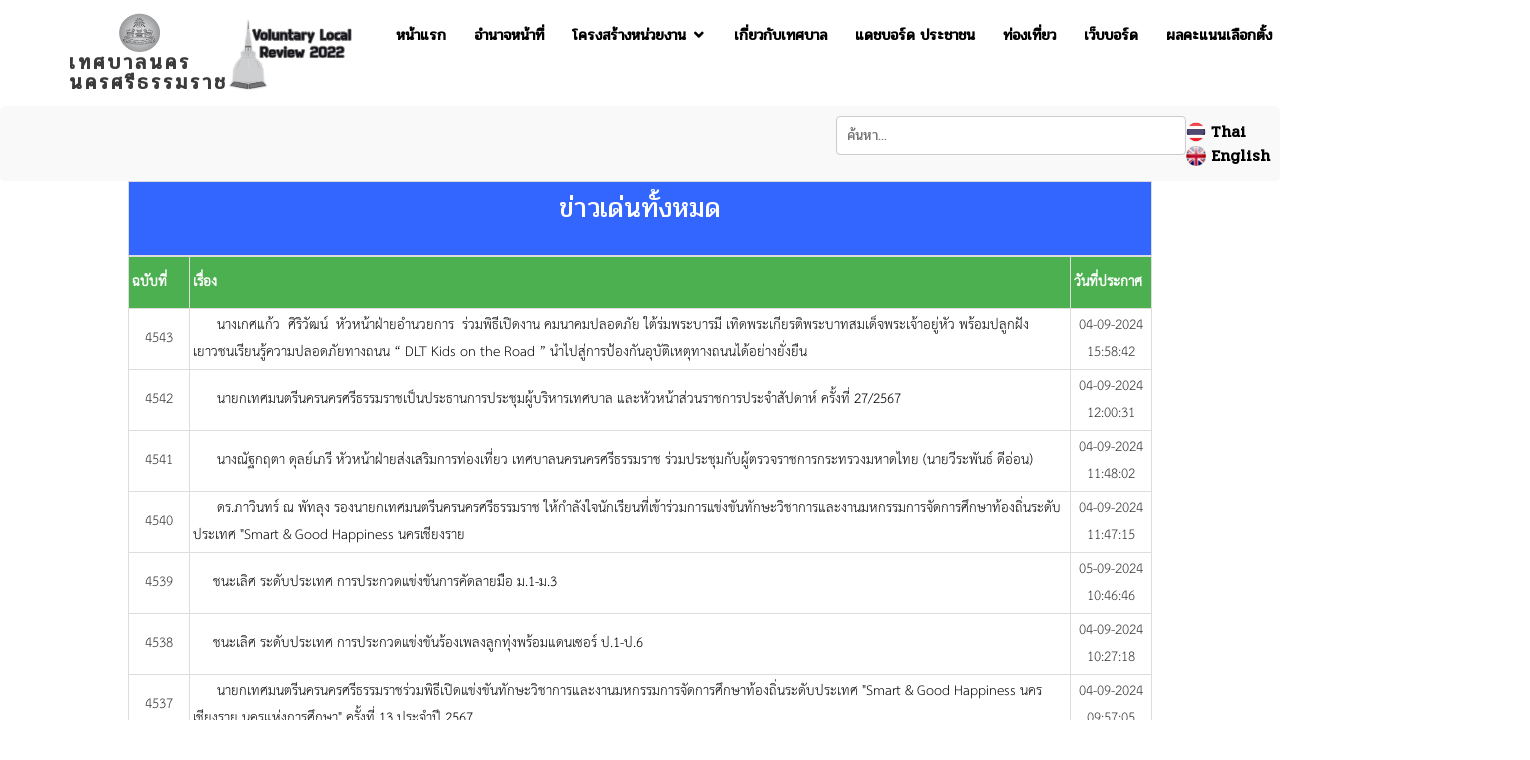

--- FILE ---
content_type: text/html; charset=UTF-8
request_url: https://www.nakhoncity.org/news_all.php?Page=45&txtKeyword=
body_size: 7039
content:
     <head>
    <meta charset="utf-8">
    <meta content="width=device-width, initial-scale=1.0" name="viewport">
    <title>สำนักงานเทศบาลนครนครศรีธรรมราช : nakhonsithammaratcity Municipality</title>
    <meta content="" name="description">
    <meta content="สำนักงานเทศบาลนครนครศรีธรรมราช" name="keywords">
  
    <!-- Favicons -->
    <link href="assets/img/logo.png" rel="icon">
    <link href="assets/img/apple-touch-icon.png" rel="apple-touch-icon">
  
    <!-- Google Fonts -->
    <link href="https://fonts.googleapis.com/css2?family=Pridi&display=swap" rel="stylesheet">

    <!-- Vendor CSS Files -->
    <link href="assets/vendor/bootstrap/css/bootstrap.min.css" rel="stylesheet">
    <link href="assets/vendor/icofont/icofont.min.css" rel="stylesheet">
    <link href="assets/vendor/font-awesome/css/font-awesome.min.css" rel="stylesheet">
    <link href="assets/vendor/ionicons/css/ionicons.min.css" rel="stylesheet">
    <link href="assets/vendor/animate.css/animate.min.css" rel="stylesheet">
    <link href="assets/vendor/venobox/venobox.css" rel="stylesheet">
    <link href="assets/vendor/owl.carousel/assets/owl.carousel.min.css" rel="stylesheet">
    <link href="assets/vendor/aos/aos.css" rel="stylesheet">
	
  
    <!-- Template Main CSS File -->
    <link href="assets/css/style.css" rel="stylesheet">
  </head>

<body>
    <!-- ======= Header ======= -->
<header id="header" class="sticky-top">
      <div class="container-fluid">
  
        <div class="row justify-content-center">
          <div class="col-xl-11 d-flex align-items-center">
          <h1 class="logo mr-auto"><a href="index.php"><img class="img" src="assets/img/logoblack.png" > เทศบาลนครนครศรีธรรมราช</a></h1>

            <nav class="nav-menu d-none d-lg-block">
            <ul>
          		
				<center><a href="document/2566/NST_Voluntary_Local_Reviews_2022_Final_Report.pdf"><img src="img_menu/img2266611black.png" width="140" height="79" border="0" alt=""></a>	</center>
			<li><a href="index.php">หน้าแรก</a></li>
             <!--<li class="drop-down"><a href="vision.php">วิสัยทัศน์</a>-->
			<ul>
                <!--<li><a href="policy.php">นโยบาย</a></li>-->
			</ul>
            </li>

            <li><a href="role.php">อำนาจหน้าที่</a></li>
            <li class="drop-down"><a href="municipalstructure.php">โครงสร้างหน่วยงาน</a>
              <ul>
                <li><a href="manager1.php">คณะผู้บริหาร</a></li>
                <li><a href="admin_manager.php">หัวหน้าส่วน</a></li>
                <li><a href="admin_borad.php">สมาชิกสภา</a></li>
              </ul>
            </li>
            <li><a href="aboutnakhoncity1.php">เกี่ยวกับเทศบาล</a></li>
            <li><a href="dashboard2567.php">แดชบอร์ด ประชาชน</a></li>
            <li><a href="travelnew.php">ท่องเที่ยว</a></li>
            <li><a href="webboard.php">เว็บบอร์ด</a></li> 
            <li><a href="result.html">ผลคะแนนเลือกตั้ง</a></li>
            <li><a href="contact.php">ติดต่อ</a></li>
			<li class="drop-down"><a href="">Login</a>
              <ul>
                <li><a href="adm_login.php" target="_blank">ล็อคอินเว็บ</a></li>
				<li><a href="http://192.168.47.3/manage/" target="_blank">Free Wifi </a></li>
				<li><a href="https://mail.nakhoncity.org" target="_blank">อีเมล์</a></li>
                <li><a href="https://onestop.nakhoncity.org/" target="_blank">รับเรื่องร้องเรียน</a></li>
                <li><a href="nkauthen/cpassw_authen.php" target="_blank">เปลี่ยนรหัสผ่านยืนยันตัวตน</a></li>
              </ul>

            </li>
			<!-- &nbsp;&nbsp;
			  <a href="https://www.nakhoncity.org/sinopharm1/"><img src="img_index/inwebsino.png" width="100" height="31" border="0" alt=""></a>&nbsp;<a href="https://vconc.cra.ac.th/check-registration"><img src="img_index/inwebsino2.png" width="100" height="31" border="0" alt=""></a> -->
          </ul>
            </nav>
			<!-- .nav-menu -->
          </div>
        </div>
  
      </div>
    </header><!-- End Header -->
 
<!-- ............................................................................. -->


<head>
    <style>
        /* Modernize Search and Language Switcher */
        .top-bar {
            display: flex;
            justify-content: flex-end;
            align-items: center;
            gap: 15px;
            background-color: #f9f9f9; /* พื้นหลังสีเทาอ่อน */
            padding: 10px;
            border-radius: 5px;
        }

        .search-bar {
            flex: 1;
            max-width: 350px;
        }

        .search-bar input {
            width: 100%;
            padding: 8px 10px;
            border: 1px solid #ccc;
            border-radius: 4px;
            font-size: 14px;
        }

        .language-switcher a {
            display: flex;
            align-items: center;
            text-decoration: none;
            color: rgb(59, 59, 59);
            font-weight: bold;
            transition: color 0.3s ease;
        }

        .language-switcher a:hover {
            color: #8d8d8d; /* สีเข้มขึ้นเมื่อ hover */
        }

        .language-switcher img {
            margin-right: 5px;
            height: 20px;
        }
    </style>
</head>

<body>
    <div class="top-bar">
        <!-- Search Bar -->
        <div class="search-bar">
            <form action="search_1.php" method="get">
                <input type="text" placeholder="ค้นหา..." name="q">
            </form>
        </div>

        <!-- Language Switcher -->
        <div class="language-switcher">
            <a href="index.php">
                <img src="language/thai.png" alt="Thai"> Thai
            </a>
            <a href="eng/index1.php">
                <img src="language/eng.png" alt="English"> English
            </a>
        </div>
    </div>
</body>


  
  
	
  <link href="img/logo_tes.gif" rel="shortcut icon">

<link rel="stylesheet" href="style.css" type="text/css" media="all" />
        
        <style>
			#table {
			
			border-collapse: collapse;
			width: 80%;
			
			}
			#table2 {
			
			border-collapse: collapse;
			width: 100%;
			
			}
			#table3 {
			
			border-collapse: collapse;
			width: 80%;

			}

			#table4 {
			
			border-collapse: collapse;
			width: 80%;
			
			
			}

			#table5 {
			
			border-collapse: collapse;
			width: 80%;
			
			}

			#table td, #table th {
			  border: 1px solid #ddd;
			  padding: 3px;
				

			}

			#table3 td, #table th {
			  border: 1px solid #ddd;
			  
				

			}
			#table4 td, #table4 th {
			  border: 0px solid #ddd;
			  
				

			}







			#table th {
			  padding-top: 12px;
			  padding-bottom: 12px;
			 /* text-align: left;*/
			  background-color: #4CAF50;
			  color: white;
			  

			}

			#table2 th {
			  padding-top: 12px;
			  padding-bottom: 12px;
			 /* text-align: left;*/
			  background-color: #0066ff;
			  color: white;
			  

			}

			#table3 th {
			  padding-top: 12px;
			  padding-bottom: 12px;
			 /* text-align: left;*/
			  background-color: #3366ff;
			  color: white;
			  border: 1px solid #ddd;
			  padding: 10px;
			  text-align: center;
			  

			}

			#table5 th {
			  padding-top: 12px;
			  padding-bottom: 12px;
			 /* text-align: left;*/
			  background-color: #4CAF50;
			  color: white;
			  

			}
			
			.saraban_0 {/*ฟอนอย่างเดียว*/
                font-family: 'THSarabunNew';
                font-size: 20px;
                


            }
			.saraban_0_1 {/*ใช่แบ่งหน้า*/
                font-family: 'THSarabunNew';
                font-size: 18px;
                font-weight: bold;
				color: green;


            }
			
			.saraban {/*ข่าว 6ช่อง*/
                font-family: 'THSarabunNew';
                font-size: 19px;
                border: 1px solid #ddd;
                display: inline-block;
                padding: 4px;
				text-indent: 1.2em;
				text-align: justify;


            }
			.saraban_1 {/*หัวข้อรายละเอียดข่าว*/
                font-family: 'THSarabunNew';
                font-size: 22px;
                text-indent: 1.5em;
				font-weight: bold;
				text-align: justify;
				border-collapse: collapse;

            }
			.saraban_2 {/*รายละเอียดข่าว*/
                font-family: 'THSarabunNew';
                font-size: 19px;
                text-indent: 1.5em;
				/*font-weight: bold;*/
				text-align: justify;
				border-collapse: collapse;

            }
			.saraban_3 {/*วันที่รายละเอียดข่าว*/
                font-family: 'THSarabunNew';
                font-size: 16px;
                text-indent: 1.5em;
				/*font-weight: bold;*/
				text-align: right;
				border-collapse: collapse;
				color: red;

            }
			.saraban_4 {/*ข่าวทั้งหมดแบ่งหน้า*/
                font-family: 'THSarabunNew';
                font-size: 16px;
                /*text-indent: 1.5em;*/
				font-weight: bold;
				text-align: center;
				border-collapse: collapse;
				color: green;

            }
			.saraban_5 {/*ข่าวทั้งหมดแบ่งหน้า*/
                font-family: 'THSarabunNew';
                font-size: 18px;
                /*text-indent: 1.5em;*/
				font-weight: bold;
				text-align: left;
				color: black;
				text-indent: 1.5em;

            }
			.saraban_6 {/*หัวข้อ*/
                font-family: 'THSarabunNew';
                font-size: 22px;
                font-weight: bold;
				text-align: center;
				
			}

			.saraban_7 {/*เมนู admin*/
                font-family: 'THSarabunNew';
                font-size: 20px;
				font-weight: bold;
				text-indent: 0.5em;
            }

            .saraban_8 {/*album_all*/
                font-family: 'THSarabunNew';
                font-size: 20px;
                /*text-indent: 1.5em;*/
				font-weight: bold;
				text-align: left;
				color: black;
				text-indent: 1.5em;

            }
        </style>
		<!-- Link Color -->
		<style>
		a {
		  color: black;
		  text-decoration:none;
		}
		</style>

		<!-- color link -->
		<style>
/* unvisited link */
a:link {
  color: black;
}

/* mouse over link */
a:hover {
  color: green;
}

</style>

<!-- <style>

input[type=submit] {
 /* width: 100%;*/
  background-color: #4CAF50;
  color: white;
  padding: 10px 10px;
  margin: 1px 0;
  margin-bottom : -20px;
  border: none;
  border-radius: 4px;
  cursor: pointer;
  float: center;
  font-size: 20px;
  font-weight: bold;
}
</style>
 -->
<style>
.button {
	font-family: 'THSarabunNew';
	font-weight: bold;
  background-color: #4CAF50; /* Green */
  border: none;
  color: white;
  padding: 10px 10px;
  border-radius: 4px;
  text-align: center;
  text-decoration: none;
  display: inline-block;
  font-size: 20px;
  margin: 4px 2px;
  transition-duration: 0.4s;
  cursor: pointer;
  float: center;
}

.button1 {
  background-color: white; 
  color: black; 
  border: 2px solid #4CAF50;
}

.button1:hover {
  background-color: #4CAF50;
  color: white;
}
.button2 {
  background-color: white; 
  color: black; 
  border: 2px solid #008CBA;
}

.button2:hover {
  background-color: #008CBA;
  color: white;
}

</style><table id="table3" width="100%" align="center" class="saraban_0">
<tr>
	<th> <h3 align="center">ข่าวเด่นทั้งหมด</h3></th> 
</tr>
</table>
<meta http-equiv="Content-Type" content="text/html; charset=UTF8" />
<table id="table" width="70%" align="center" class="saraban_0" >
<tr>
<th width="6%" align="center">ฉบับที่ </th>
<th align="center" >เรื่อง</th>
<th width="8%">วันที่ประกาศ</th>
</tr>
 <tr>
<td align="center">4543</td>
<td >&nbsp;&nbsp;&nbsp;&nbsp;&nbsp;<a href="news_detail.php?sId=4543"target="_blank">	นางเกศแก้ว  ศิริวัฒน์  หัวหน้าฝ่ายอำนวยการ  ร่วมพิธีเปิดงาน คมนาคมปลอดภัย ใต้ร่มพระบารมี เทิดพระเกียรติพระบาทสมเด็จพระเจ้าอยู่หัว พร้อมปลูกฝังเยาวชนเรียนรู้ความปลอดภัยทางถนน “ DLT Kids on the Road ” นำไปสู่การป้องกันอุบัติเหตุทางถนนได้อย่างยั่งยืน</a>
</td>
<td align="center">04-09-2024 15:58:42</td>
</tr>
 <tr>
<td align="center">4542</td>
<td >&nbsp;&nbsp;&nbsp;&nbsp;&nbsp;<a href="news_detail.php?sId=4542"target="_blank">	 นายกเทศมนตรีนครนครศรีธรรมราชเป็นประธานการประชุมผู้บริหารเทศบาล และหัวหน้าส่วนราชการประจำสัปดาห์ ครั้งที่ 27/2567</a>
</td>
<td align="center">04-09-2024 12:00:31</td>
</tr>
 <tr>
<td align="center">4541</td>
<td >&nbsp;&nbsp;&nbsp;&nbsp;&nbsp;<a href="news_detail.php?sId=4541"target="_blank">	นางณัฐกฤตา ดุลย์เภรี หัวหน้าฝ่ายส่งเสริมการท่องเที่ยว เทศบาลนครนครศรีธรรมราช 
ร่วมประชุมกับผู้ตรวจราชการกระทรวงมหาดไทย (นายวีระพันธ์ ดีอ่อน)</a>
</td>
<td align="center">04-09-2024 11:48:02</td>
</tr>
 <tr>
<td align="center">4540</td>
<td >&nbsp;&nbsp;&nbsp;&nbsp;&nbsp;<a href="news_detail.php?sId=4540"target="_blank">	ดร.ภาวินทร์ ณ พัทลุง รองนายกเทศมนตรีนครนครศรีธรรมราช ให้กำลังใจนักเรียนที่เข้าร่วมการแข่งขันทักษะวิชาการและงานมหกรรมการจัดการศึกษาท้องถิ่นระดับประเทศ "Smart & Good Happiness นครเชียงราย	</a>
</td>
<td align="center">04-09-2024 11:47:15</td>
</tr>
 <tr>
<td align="center">4539</td>
<td >&nbsp;&nbsp;&nbsp;&nbsp;&nbsp;<a href="news_detail.php?sId=4539"target="_blank">ชนะเลิศ ระดับประเทศ การประกวดแข่งขันการคัดลายมือ ม.1-ม.3  		</a>
</td>
<td align="center">05-09-2024 10:46:46</td>
</tr>
 <tr>
<td align="center">4538</td>
<td >&nbsp;&nbsp;&nbsp;&nbsp;&nbsp;<a href="news_detail.php?sId=4538"target="_blank">ชนะเลิศ ระดับประเทศ การประกวดแข่งขันร้องเพลงลูกทุ่งพร้อมแดนเซอร์ ป.1-ป.6  	</a>
</td>
<td align="center">04-09-2024 10:27:18</td>
</tr>
 <tr>
<td align="center">4537</td>
<td >&nbsp;&nbsp;&nbsp;&nbsp;&nbsp;<a href="news_detail.php?sId=4537"target="_blank">	นายกเทศมนตรีนครนครศรีธรรมราชร่วมพิธีเปิดแข่งขันทักษะวิชาการและงานมหกรรมการจัดการศึกษาท้องถิ่นระดับประเทศ "Smart & Good Happiness นครเชียงราย นครแห่งการศึกษา" ครั้งที่ 13 ประจำปี 2567</a>
</td>
<td align="center">04-09-2024 09:57:05</td>
</tr>
 <tr>
<td align="center">4535</td>
<td >&nbsp;&nbsp;&nbsp;&nbsp;&nbsp;<a href="news_detail.php?sId=4535"target="_blank">	ดร.วงศ์วชิร  โอวรารินท์  รองนายกเทศมนตรีนครนครศรีธรรมราช  ร่วมประชุมเปิดตัวโครงการพัฒนาเมืองแบบองค์รวมเพื่อส่งเสริมการเติบโตแบบคาร์บอนต่ำ และการเป็นเมืองที่ฟื้นตัวได้ ( Urban -Act ) ในประเทศไทย</a>
</td>
<td align="center">03-09-2024 14:45:59</td>
</tr>
 <tr>
<td align="center">4534</td>
<td >&nbsp;&nbsp;&nbsp;&nbsp;&nbsp;<a href="news_detail.php?sId=4534"target="_blank">	ดร.วงศ์วชิร โอวรารินท์ รองนายกเทศมนตรีนครนครศรีธรรมราช เป็นประธานเปิด

การประชุมคณะกรรมการชุมชน ประจำเดือนกันยายน พ.ศ.2567</a>
</td>
<td align="center">02-09-2024 16:12:09</td>
</tr>
 <tr>
<td align="center">4533</td>
<td >&nbsp;&nbsp;&nbsp;&nbsp;&nbsp;<a href="news_detail.php?sId=4533"target="_blank">	นายอนุสรณ์ พงษ์เกษมพรกุล รองนายกเทศมนตรีนครนครศรีธรรมราช พร้อมด้วย เจ้าหน้าที่โรงพยาบาลเทศบาลนครนครศรีธรรมราช ลงพื้นที่ ให้บริการ “โรงพยาบาลติดล้อ หมอถึงบ้าน”  	</a>
</td>
<td align="center">02-09-2024 15:31:12</td>
</tr>
 <tr>
<td align="center">4532</td>
<td >&nbsp;&nbsp;&nbsp;&nbsp;&nbsp;<a href="news_detail.php?sId=4532"target="_blank">	กองสาธารณสุขและสิ่งแวดล้อม  ลงพื้นที่จัดทำทะเบียนประวัติสุนัขและแมว พร้อมฉีดวัคซีนป้องกันโรคพิษสุนัขบ้า ชุมชนนอกไร่สะพานยาว และชุมชนบุญพาสันติ</a>
</td>
<td align="center">31-08-2024 13:15:59</td>
</tr>
 <tr>
<td align="center">4531</td>
<td >&nbsp;&nbsp;&nbsp;&nbsp;&nbsp;<a href="news_detail.php?sId=4531"target="_blank">	ดร.วงศ์วชิร โอวรารินท์ รองนายกเทศมนตรีนครนครศรีธรรมราช ร่วมบันทึกเทปรายการรอบภูมิภาค   "เที่ยวแปลงสาธิต โคก หนอง นา โมเดล @ทุ่งท่าลาด"</a>
</td>
<td align="center">30-08-2024 15:45:22</td>
</tr>
 <tr>
<td align="center">4530</td>
<td >&nbsp;&nbsp;&nbsp;&nbsp;&nbsp;<a href="news_detail.php?sId=4530"target="_blank">	นายกเทศมนตรีนครนครศรีธรรมราชร่วมประชุมคณะกรรมการผังเมืองจังหวัดนครศรีธรรรมราช
ครั้งที่ 1/2567 (พิจารณาการขอแก้ไขเพิ่มเติมกฎกระทรวงให้ใช้บังคับผังเมืองรวมเมืองนครศรีธรรมราช พ.ศ.2562) </a>
</td>
<td align="center">30-08-2024 15:23:14</td>
</tr>
 <tr>
<td align="center">4529</td>
<td >&nbsp;&nbsp;&nbsp;&nbsp;&nbsp;<a href="news_detail.php?sId=4529"target="_blank">	 นายกเทศมนตรีนครนครศรีธรรมราชให้สัมภาษณ์และบันทึกเทปรายการวันใหม่วาไรตี้ช่วงนครฮีลใจสถานีโทรทัศน์ไทยพีบีเอส องค์การกระจายเสียงและแพร่ภาพสาธารณะแห่งประเทศไทย (ส.ส.ท. )</a>
</td>
<td align="center">30-08-2024 15:06:38</td>
</tr>
 <tr>
<td align="center">4528</td>
<td >&nbsp;&nbsp;&nbsp;&nbsp;&nbsp;<a href="news_detail.php?sId=4528"target="_blank">	ดร.วงศ์วชิร โอวรารินท์ รองนายกเทศมนตรีนครนครศรีธรรมราช นำทีมเจ้าหน้าที่กองสาธารณสุขและสิ่งแวดล้อม ลงพื้นที่พัฒนาเก็บขยะชิ้นใหญ่ ชุมชนตลาดหัวอิฐ</a>
</td>
<td align="center">30-08-2024 15:04:17</td>
</tr>
 <tr>
<td align="center">4527</td>
<td >&nbsp;&nbsp;&nbsp;&nbsp;&nbsp;<a href="news_detail.php?sId=4527"target="_blank">	ดร.วงศ์วชิร  โอวรารินท์  รองนายกเทศมนตรีนครนครศรีธรรมราช  พร้อมด้วย  นายวัชรินทร์  จงจิตร  รองปลัดเทศบาล  ต้อนรับคณะศึกษาดูงานจาก เทศบาลตำบลเชี่ยวหลาน  อำเภอบ้านตาขุน  จังหวัดสุราษฎร์ธานี </a>
</td>
<td align="center">30-08-2024 14:56:20</td>
</tr>
 <tr>
<td align="center">4526</td>
<td >&nbsp;&nbsp;&nbsp;&nbsp;&nbsp;<a href="news_detail.php?sId=4526"target="_blank">	เทศบาลนครนครศรีธรรมราช ร่วมรับฟังการบรรยายให้ความรู้เกี่ยวกับการยื่นบัญชีทรัพย์สินและหนี้สิน</a>
</td>
<td align="center">30-08-2024 15:02:31</td>
</tr>
 <tr>
<td align="center">4525</td>
<td >&nbsp;&nbsp;&nbsp;&nbsp;&nbsp;<a href="news_detail.php?sId=4525"target="_blank">	 ดร.กณพ   เกตุชาติ นายกเทศมนตรีนครนครศรีธรรมราช รับมอบ อุปกรณ์การแพทย์</a>
</td>
<td align="center">29-08-2024 17:20:42</td>
</tr>
 <tr>
<td align="center">4524</td>
<td >&nbsp;&nbsp;&nbsp;&nbsp;&nbsp;<a href="news_detail.php?sId=4524"target="_blank">	นายณัฏฐวัฒน์ จันทร์มณี  รองปลัดเทศบาล ต้อนรับคณะศึกษาดูงาน กองทุนหลักประกันสุขภาพองค์การบริหารส่วนตำบลละอาย  อำเภอฉวาง จังหวัดนครศรีธรรมราช</a>
</td>
<td align="center">29-08-2024 16:45:26</td>
</tr>
 <tr>
<td align="center">4523</td>
<td >&nbsp;&nbsp;&nbsp;&nbsp;&nbsp;<a href="news_detail.php?sId=4523"target="_blank">	เทศบาลนครนครศรีธรรมราช ประชุมสภาเทศบาลนครนครศรีธรรมราช สมัยสามัญ สมัยที่ 3 ครั้งที่ 2 ประจำปี 2567</a>
</td>
<td align="center">29-08-2024 14:14:36</td>
</tr>
	
</tr>

</table>

<br>

<table id="table" width="70%" align="center" class="saraban_4" >
<tr>
	<td>
รวมทั้งหมด  4301 กิจกรรม&nbsp;&nbsp;หน้าที่&nbsp;&nbsp;



 <a href='/news_all.php?Page=44&txtKeyword='><< กลับ</a> [ <a href='/news_all.php?Page=1&txtKeyword='>1</a> ][ <a href='/news_all.php?Page=2&txtKeyword='>2</a> ][ <a href='/news_all.php?Page=3&txtKeyword='>3</a> ][ <a href='/news_all.php?Page=4&txtKeyword='>4</a> ][ <a href='/news_all.php?Page=5&txtKeyword='>5</a> ][ <a href='/news_all.php?Page=6&txtKeyword='>6</a> ][ <a href='/news_all.php?Page=7&txtKeyword='>7</a> ][ <a href='/news_all.php?Page=8&txtKeyword='>8</a> ][ <a href='/news_all.php?Page=9&txtKeyword='>9</a> ][ <a href='/news_all.php?Page=10&txtKeyword='>10</a> ][ <a href='/news_all.php?Page=11&txtKeyword='>11</a> ][ <a href='/news_all.php?Page=12&txtKeyword='>12</a> ][ <a href='/news_all.php?Page=13&txtKeyword='>13</a> ][ <a href='/news_all.php?Page=14&txtKeyword='>14</a> ][ <a href='/news_all.php?Page=15&txtKeyword='>15</a> ][ <a href='/news_all.php?Page=16&txtKeyword='>16</a> ][ <a href='/news_all.php?Page=17&txtKeyword='>17</a> ][ <a href='/news_all.php?Page=18&txtKeyword='>18</a> ][ <a href='/news_all.php?Page=19&txtKeyword='>19</a> ][ <a href='/news_all.php?Page=20&txtKeyword='>20</a> ][ <a href='/news_all.php?Page=21&txtKeyword='>21</a> ][ <a href='/news_all.php?Page=22&txtKeyword='>22</a> ][ <a href='/news_all.php?Page=23&txtKeyword='>23</a> ][ <a href='/news_all.php?Page=24&txtKeyword='>24</a> ][ <a href='/news_all.php?Page=25&txtKeyword='>25</a> ][ <a href='/news_all.php?Page=26&txtKeyword='>26</a> ][ <a href='/news_all.php?Page=27&txtKeyword='>27</a> ][ <a href='/news_all.php?Page=28&txtKeyword='>28</a> ][ <a href='/news_all.php?Page=29&txtKeyword='>29</a> ][ <a href='/news_all.php?Page=30&txtKeyword='>30</a> ][ <a href='/news_all.php?Page=31&txtKeyword='>31</a> ][ <a href='/news_all.php?Page=32&txtKeyword='>32</a> ][ <a href='/news_all.php?Page=33&txtKeyword='>33</a> ][ <a href='/news_all.php?Page=34&txtKeyword='>34</a> ][ <a href='/news_all.php?Page=35&txtKeyword='>35</a> ][ <a href='/news_all.php?Page=36&txtKeyword='>36</a> ][ <a href='/news_all.php?Page=37&txtKeyword='>37</a> ][ <a href='/news_all.php?Page=38&txtKeyword='>38</a> ][ <a href='/news_all.php?Page=39&txtKeyword='>39</a> ][ <a href='/news_all.php?Page=40&txtKeyword='>40</a> ][ <a href='/news_all.php?Page=41&txtKeyword='>41</a> ][ <a href='/news_all.php?Page=42&txtKeyword='>42</a> ][ <a href='/news_all.php?Page=43&txtKeyword='>43</a> ][ <a href='/news_all.php?Page=44&txtKeyword='>44</a> ] 45 [ <a href='/news_all.php?Page=46&txtKeyword='>46</a> ][ <a href='/news_all.php?Page=47&txtKeyword='>47</a> ][ <a href='/news_all.php?Page=48&txtKeyword='>48</a> ][ <a href='/news_all.php?Page=49&txtKeyword='>49</a> ][ <a href='/news_all.php?Page=50&txtKeyword='>50</a> ][ <a href='/news_all.php?Page=51&txtKeyword='>51</a> ][ <a href='/news_all.php?Page=52&txtKeyword='>52</a> ][ <a href='/news_all.php?Page=53&txtKeyword='>53</a> ][ <a href='/news_all.php?Page=54&txtKeyword='>54</a> ][ <a href='/news_all.php?Page=55&txtKeyword='>55</a> ][ <a href='/news_all.php?Page=56&txtKeyword='>56</a> ][ <a href='/news_all.php?Page=57&txtKeyword='>57</a> ][ <a href='/news_all.php?Page=58&txtKeyword='>58</a> ][ <a href='/news_all.php?Page=59&txtKeyword='>59</a> ][ <a href='/news_all.php?Page=60&txtKeyword='>60</a> ][ <a href='/news_all.php?Page=61&txtKeyword='>61</a> ][ <a href='/news_all.php?Page=62&txtKeyword='>62</a> ][ <a href='/news_all.php?Page=63&txtKeyword='>63</a> ][ <a href='/news_all.php?Page=64&txtKeyword='>64</a> ][ <a href='/news_all.php?Page=65&txtKeyword='>65</a> ][ <a href='/news_all.php?Page=66&txtKeyword='>66</a> ][ <a href='/news_all.php?Page=67&txtKeyword='>67</a> ][ <a href='/news_all.php?Page=68&txtKeyword='>68</a> ][ <a href='/news_all.php?Page=69&txtKeyword='>69</a> ][ <a href='/news_all.php?Page=70&txtKeyword='>70</a> ][ <a href='/news_all.php?Page=71&txtKeyword='>71</a> ][ <a href='/news_all.php?Page=72&txtKeyword='>72</a> ][ <a href='/news_all.php?Page=73&txtKeyword='>73</a> ][ <a href='/news_all.php?Page=74&txtKeyword='>74</a> ][ <a href='/news_all.php?Page=75&txtKeyword='>75</a> ][ <a href='/news_all.php?Page=76&txtKeyword='>76</a> ][ <a href='/news_all.php?Page=77&txtKeyword='>77</a> ][ <a href='/news_all.php?Page=78&txtKeyword='>78</a> ][ <a href='/news_all.php?Page=79&txtKeyword='>79</a> ][ <a href='/news_all.php?Page=80&txtKeyword='>80</a> ][ <a href='/news_all.php?Page=81&txtKeyword='>81</a> ][ <a href='/news_all.php?Page=82&txtKeyword='>82</a> ][ <a href='/news_all.php?Page=83&txtKeyword='>83</a> ][ <a href='/news_all.php?Page=84&txtKeyword='>84</a> ][ <a href='/news_all.php?Page=85&txtKeyword='>85</a> ][ <a href='/news_all.php?Page=86&txtKeyword='>86</a> ][ <a href='/news_all.php?Page=87&txtKeyword='>87</a> ][ <a href='/news_all.php?Page=88&txtKeyword='>88</a> ][ <a href='/news_all.php?Page=89&txtKeyword='>89</a> ][ <a href='/news_all.php?Page=90&txtKeyword='>90</a> ][ <a href='/news_all.php?Page=91&txtKeyword='>91</a> ][ <a href='/news_all.php?Page=92&txtKeyword='>92</a> ][ <a href='/news_all.php?Page=93&txtKeyword='>93</a> ][ <a href='/news_all.php?Page=94&txtKeyword='>94</a> ][ <a href='/news_all.php?Page=95&txtKeyword='>95</a> ][ <a href='/news_all.php?Page=96&txtKeyword='>96</a> ][ <a href='/news_all.php?Page=97&txtKeyword='>97</a> ][ <a href='/news_all.php?Page=98&txtKeyword='>98</a> ][ <a href='/news_all.php?Page=99&txtKeyword='>99</a> ][ <a href='/news_all.php?Page=100&txtKeyword='>100</a> ][ <a href='/news_all.php?Page=101&txtKeyword='>101</a> ][ <a href='/news_all.php?Page=102&txtKeyword='>102</a> ][ <a href='/news_all.php?Page=103&txtKeyword='>103</a> ][ <a href='/news_all.php?Page=104&txtKeyword='>104</a> ][ <a href='/news_all.php?Page=105&txtKeyword='>105</a> ][ <a href='/news_all.php?Page=106&txtKeyword='>106</a> ][ <a href='/news_all.php?Page=107&txtKeyword='>107</a> ][ <a href='/news_all.php?Page=108&txtKeyword='>108</a> ][ <a href='/news_all.php?Page=109&txtKeyword='>109</a> ][ <a href='/news_all.php?Page=110&txtKeyword='>110</a> ][ <a href='/news_all.php?Page=111&txtKeyword='>111</a> ][ <a href='/news_all.php?Page=112&txtKeyword='>112</a> ][ <a href='/news_all.php?Page=113&txtKeyword='>113</a> ][ <a href='/news_all.php?Page=114&txtKeyword='>114</a> ][ <a href='/news_all.php?Page=115&txtKeyword='>115</a> ][ <a href='/news_all.php?Page=116&txtKeyword='>116</a> ][ <a href='/news_all.php?Page=117&txtKeyword='>117</a> ][ <a href='/news_all.php?Page=118&txtKeyword='>118</a> ][ <a href='/news_all.php?Page=119&txtKeyword='>119</a> ][ <a href='/news_all.php?Page=120&txtKeyword='>120</a> ][ <a href='/news_all.php?Page=121&txtKeyword='>121</a> ][ <a href='/news_all.php?Page=122&txtKeyword='>122</a> ][ <a href='/news_all.php?Page=123&txtKeyword='>123</a> ][ <a href='/news_all.php?Page=124&txtKeyword='>124</a> ][ <a href='/news_all.php?Page=125&txtKeyword='>125</a> ][ <a href='/news_all.php?Page=126&txtKeyword='>126</a> ][ <a href='/news_all.php?Page=127&txtKeyword='>127</a> ][ <a href='/news_all.php?Page=128&txtKeyword='>128</a> ][ <a href='/news_all.php?Page=129&txtKeyword='>129</a> ][ <a href='/news_all.php?Page=130&txtKeyword='>130</a> ][ <a href='/news_all.php?Page=131&txtKeyword='>131</a> ][ <a href='/news_all.php?Page=132&txtKeyword='>132</a> ][ <a href='/news_all.php?Page=133&txtKeyword='>133</a> ][ <a href='/news_all.php?Page=134&txtKeyword='>134</a> ][ <a href='/news_all.php?Page=135&txtKeyword='>135</a> ][ <a href='/news_all.php?Page=136&txtKeyword='>136</a> ][ <a href='/news_all.php?Page=137&txtKeyword='>137</a> ][ <a href='/news_all.php?Page=138&txtKeyword='>138</a> ][ <a href='/news_all.php?Page=139&txtKeyword='>139</a> ][ <a href='/news_all.php?Page=140&txtKeyword='>140</a> ][ <a href='/news_all.php?Page=141&txtKeyword='>141</a> ][ <a href='/news_all.php?Page=142&txtKeyword='>142</a> ][ <a href='/news_all.php?Page=143&txtKeyword='>143</a> ][ <a href='/news_all.php?Page=144&txtKeyword='>144</a> ][ <a href='/news_all.php?Page=145&txtKeyword='>145</a> ][ <a href='/news_all.php?Page=146&txtKeyword='>146</a> ][ <a href='/news_all.php?Page=147&txtKeyword='>147</a> ][ <a href='/news_all.php?Page=148&txtKeyword='>148</a> ][ <a href='/news_all.php?Page=149&txtKeyword='>149</a> ][ <a href='/news_all.php?Page=150&txtKeyword='>150</a> ][ <a href='/news_all.php?Page=151&txtKeyword='>151</a> ][ <a href='/news_all.php?Page=152&txtKeyword='>152</a> ][ <a href='/news_all.php?Page=153&txtKeyword='>153</a> ][ <a href='/news_all.php?Page=154&txtKeyword='>154</a> ][ <a href='/news_all.php?Page=155&txtKeyword='>155</a> ][ <a href='/news_all.php?Page=156&txtKeyword='>156</a> ][ <a href='/news_all.php?Page=157&txtKeyword='>157</a> ][ <a href='/news_all.php?Page=158&txtKeyword='>158</a> ][ <a href='/news_all.php?Page=159&txtKeyword='>159</a> ][ <a href='/news_all.php?Page=160&txtKeyword='>160</a> ][ <a href='/news_all.php?Page=161&txtKeyword='>161</a> ][ <a href='/news_all.php?Page=162&txtKeyword='>162</a> ][ <a href='/news_all.php?Page=163&txtKeyword='>163</a> ][ <a href='/news_all.php?Page=164&txtKeyword='>164</a> ][ <a href='/news_all.php?Page=165&txtKeyword='>165</a> ][ <a href='/news_all.php?Page=166&txtKeyword='>166</a> ][ <a href='/news_all.php?Page=167&txtKeyword='>167</a> ][ <a href='/news_all.php?Page=168&txtKeyword='>168</a> ][ <a href='/news_all.php?Page=169&txtKeyword='>169</a> ][ <a href='/news_all.php?Page=170&txtKeyword='>170</a> ][ <a href='/news_all.php?Page=171&txtKeyword='>171</a> ][ <a href='/news_all.php?Page=172&txtKeyword='>172</a> ][ <a href='/news_all.php?Page=173&txtKeyword='>173</a> ][ <a href='/news_all.php?Page=174&txtKeyword='>174</a> ][ <a href='/news_all.php?Page=175&txtKeyword='>175</a> ][ <a href='/news_all.php?Page=176&txtKeyword='>176</a> ][ <a href='/news_all.php?Page=177&txtKeyword='>177</a> ][ <a href='/news_all.php?Page=178&txtKeyword='>178</a> ][ <a href='/news_all.php?Page=179&txtKeyword='>179</a> ][ <a href='/news_all.php?Page=180&txtKeyword='>180</a> ][ <a href='/news_all.php?Page=181&txtKeyword='>181</a> ][ <a href='/news_all.php?Page=182&txtKeyword='>182</a> ][ <a href='/news_all.php?Page=183&txtKeyword='>183</a> ][ <a href='/news_all.php?Page=184&txtKeyword='>184</a> ][ <a href='/news_all.php?Page=185&txtKeyword='>185</a> ][ <a href='/news_all.php?Page=186&txtKeyword='>186</a> ][ <a href='/news_all.php?Page=187&txtKeyword='>187</a> ][ <a href='/news_all.php?Page=188&txtKeyword='>188</a> ][ <a href='/news_all.php?Page=189&txtKeyword='>189</a> ][ <a href='/news_all.php?Page=190&txtKeyword='>190</a> ][ <a href='/news_all.php?Page=191&txtKeyword='>191</a> ][ <a href='/news_all.php?Page=192&txtKeyword='>192</a> ][ <a href='/news_all.php?Page=193&txtKeyword='>193</a> ][ <a href='/news_all.php?Page=194&txtKeyword='>194</a> ][ <a href='/news_all.php?Page=195&txtKeyword='>195</a> ][ <a href='/news_all.php?Page=196&txtKeyword='>196</a> ][ <a href='/news_all.php?Page=197&txtKeyword='>197</a> ][ <a href='/news_all.php?Page=198&txtKeyword='>198</a> ][ <a href='/news_all.php?Page=199&txtKeyword='>199</a> ][ <a href='/news_all.php?Page=200&txtKeyword='>200</a> ][ <a href='/news_all.php?Page=201&txtKeyword='>201</a> ][ <a href='/news_all.php?Page=202&txtKeyword='>202</a> ][ <a href='/news_all.php?Page=203&txtKeyword='>203</a> ][ <a href='/news_all.php?Page=204&txtKeyword='>204</a> ][ <a href='/news_all.php?Page=205&txtKeyword='>205</a> ][ <a href='/news_all.php?Page=206&txtKeyword='>206</a> ][ <a href='/news_all.php?Page=207&txtKeyword='>207</a> ][ <a href='/news_all.php?Page=208&txtKeyword='>208</a> ][ <a href='/news_all.php?Page=209&txtKeyword='>209</a> ][ <a href='/news_all.php?Page=210&txtKeyword='>210</a> ][ <a href='/news_all.php?Page=211&txtKeyword='>211</a> ][ <a href='/news_all.php?Page=212&txtKeyword='>212</a> ][ <a href='/news_all.php?Page=213&txtKeyword='>213</a> ][ <a href='/news_all.php?Page=214&txtKeyword='>214</a> ][ <a href='/news_all.php?Page=215&txtKeyword='>215</a> ][ <a href='/news_all.php?Page=216&txtKeyword='>216</a> ] <a href ='/news_all.php?Page=46&txtKeyword='>ถัดไป>></a> </td>
</tr>
</table>

--- FILE ---
content_type: text/css
request_url: https://www.nakhoncity.org/assets/css/style.css
body_size: 3540
content:
/*--------------------------------------------------------------
# General
--------------------------------------------------------------*/

body {
    background: #fff;
    color: rgb(59, 59, 59);
    font-family: "Pridi", sans-serif;
    ;
}

a {
    color: #111;
    transition: 0.5s;
    text-decoration: none;
}

a:hover,
a:active,
a:focus {
    color: #8d8d8d;
    outline: none;
    text-decoration: none;
}

p {
    padding: 0;
    margin: 0 0 30px 0;
}

h1,
h2,
h3,
h4,
h5,
h6 {
    font-family: "Pridi", sans-serif;
    font-weight: 400;
    margin: 0 0 20px 0;
    padding: 0;
}

.back-to-top i {
    padding-top: 12px;
    color: #fff;
}

@media (max-width: 768px) {
    .back-to-top {
        bottom: 15px;
    }
}


/*--------------------------------------------------------------
# Header
--------------------------------------------------------------*/

#header {
    transition: all 0.5s;
    padding: 13px 0;
    background: #fff;
    /*สีtabเมนู*/
}

#header.header-scrolled {
    background: #fff;
    /*สีtabเมนู*/
    padding: 13px 0;
}

#header .logo {
    font-size: 20px;
    margin: 0;
    padding: 0;
    line-height: 1;
    font-family: "Pridi", sans-serif;
    ;
    font-weight: 600;
    letter-spacing: 3px;
    padding-left: 0px;
    font-weight: 600;
}

#header .img {
    height: 40px;
    padding-left: 50px;
    /*​margin-left: ;*/
}

#header .logo a {
    color: rgb(59, 59, 59);
    /*สีหัวเทศบาลนครนครศรีธรรมราช*/
}

#header .logo img {
    max-height: 80px;
}

@media (max-width: 992px) {
    #header .logo {
        font-size: 28px;
    }
}


/*--------------------------------------------------------------
# Navigation Menu
--------------------------------------------------------------*/


/* Desktop Navigation */

.nav-menu ul {
    margin: 0;
    padding: 0;
    list-style: none;
}

.nav-menu>ul {
    display: flex;
}

.nav-menu>ul>li {
    position: relative;
    white-space: nowrap;
    padding: 10px 0 10px 28px;
}

.nav-menu a {
    display: block;
    position: relative;
    color: rgb(59, 59, 59);
    /*สีเมนูก่อนคลิก*/
    transition: 0.3s;
    font-size: 15px;
    font-family: "Pridi", sans-serif;
    ;
    text-transform: uppercase;
    font-weight: 600;
}

.nav-menu a:hover,
.nav-menu .active>a,
.nav-menu li:hover>a {
    color: #8d8d8d;
}

.nav-menu .drop-down ul {
    display: block;
    position: absolute;
    left: 14px;
    top: calc(100% + 30px);
    z-index: 99;
    opacity: 0;
    visibility: hidden;
    padding: 10px 0;
    background: #fff;
    /*สีเมนูเมื่อคลิก*/
    box-shadow: 0px 0px 30px rgba(127, 137, 161, 0.25);
    transition: 0.3s;
}

.nav-menu .drop-down:hover>ul {
    opacity: 1;
    top: 100%;
    visibility: visible;
}

.nav-menu .drop-down li {
    min-width: 180px;
    position: relative;
}

.nav-menu .drop-down ul a {
    padding: 10px 20px;
    font-size: 13px;
    text-transform: none;
    color: rgb(59, 59, 59);
}

.nav-menu .drop-down ul a:hover,
.nav-menu .drop-down ul .active>a,
.nav-menu .drop-down ul li:hover>a {
    color: #8d8d8d;
}

.nav-menu .drop-down>a:after {
    content: "\ea99";
    font-family: IcoFont;
    padding-left: 5px;
}

.nav-menu .drop-down .drop-down ul {
    top: 0;
    left: calc(100% - 30px);
}

.nav-menu .drop-down .drop-down:hover>ul {
    opacity: 1;
    top: 0;
    left: 100%;
}

.nav-menu .drop-down .drop-down>a {
    padding-right: 35px;
}

.nav-menu .drop-down .drop-down>a:after {
    content: "\eaa0";
    font-family: IcoFont;
    position: absolute;
    right: 15px;
}

@media (max-width: 1366px) {
    .nav-menu .drop-down .drop-down ul {
        left: -90%;
    }
    .nav-menu .drop-down .drop-down:hover>ul {
        left: -100%;
    }
    .nav-menu .drop-down .drop-down>a:after {
        content: "\ea9d";
    }
}


/* Mobile Navigation */

.mobile-nav-toggle {
    position: fixed;
    right: 15px;
    top: 15px;
    z-index: 9998;
    border: 0;
    background: none;
    font-size: 24px;
    transition: all 0.4s;
    outline: none !important;
    line-height: 1;
    cursor: pointer;
    text-align: right;
}

.mobile-nav-toggle i {
    color: #000;  /* ใช้สีดำเข้มแทน */
}

.mobile-nav-active .mobile-nav-toggle i {
    color: #000;  /* ให้สีตอนเปิดเมนูเข้มเหมือนกัน */
}

.mobile-nav {
    position: fixed;
    top: 55px;
    right: 15px;
    bottom: 15px;
    left: 15px;
    z-index: 9999;
    overflow-y: auto;
    background: #fff;
    transition: ease-in-out 0.2s;
    opacity: 0;
    visibility: hidden;
    border-radius: 10px;
    padding: 10px 0;
}

.mobile-nav * {
    margin: 0;
    padding: 0;
    list-style: none;
}

.mobile-nav a {
    display: block;
    position: relative;
    color: #333333;
    padding: 10px 20px;
    font-weight: 500;
    outline: none;
}

.mobile-nav a:hover,
.mobile-nav .active>a,
.mobile-nav li:hover>a {
    color: #8d8d8d;
    text-decoration: none;
}

.mobile-nav .drop-down>a:after {
    content: "\ea99";
    font-family: IcoFont;
    padding-left: 10px;
    position: absolute;
    right: 15px;
}

.mobile-nav .active.drop-down>a:after {
    content: "\eaa1";
}

.mobile-nav .drop-down>a {
    padding-right: 35px;
}

.mobile-nav .drop-down ul {
    display: none;
    overflow: hidden;
}

.mobile-nav .drop-down li {
    padding-left: 20px;
}

.mobile-nav-overly {
    width: 100%;
    height: 100%;
    z-index: 9997;
    top: 0;
    left: 0;
    position: fixed;
    background: rgba(26, 26, 26, 0.6);
    overflow: hidden;
    display: none;
    transition: ease-in-out 0.2s;
}

.mobile-nav-active {
    overflow: hidden;
}

.mobile-nav-active .mobile-nav {
    opacity: 1;
    visibility: visible;
}

.mobile-nav-active .mobile-nav-toggle i {
    color: #fff;
}


/*--------------------------------------------------------------
# เนื้อหา
--------------------------------------------------------------*/

#intro {
    width: 100%;
    height: 65vh;
    background: #f7f7f7;
    /*สีพื้นหลังสไลด์*/
    overflow: hidden;
    position: relative;
}

@media (max-height: 65vh) {
    #intro {
        height: 65vh;
    }
}

#intro .carousel,
#intro .carousel-inner,
#intro .carousel-item,
#intro .carousel-item::before {
    position: absolute;
    top: 0;
    right: 0;
    left: 0;
    bottom: 0;
}

#intro .carousel-item {
    background-size: cover;
    background-position: center;
    background-repeat: no-repeat;
}


/*#intro .carousel-item::before {
  content: '';
  background-color:
}*/

#intro .carousel-container {
    display: flex;
    justify-content: center;
    align-items: center;
    position: absolute;
    bottom: 0;
    top: 70px;
    left: 50px;
    right: 50px;
}

#intro .container {
    text-align: center;
}

#intro h2 {
    color: #111;
    margin-bottom: 30px;
    font-size: 48px;
    font-weight: 600;
}

@media (max-width: 768px) {
    #intro h2 {
        font-size: 28px;
    }
}

#intro p {
    width: 80%;
    margin: 0 auto 30px auto;
    color: #fff;
}

@media (min-width: 1024px) {
    #intro p {
        width: 60%;
    }
}

#intro .carousel-fade {
    overflow: hidden;
}

#intro .carousel-fade .carousel-inner .carousel-item {
    transition-property: opacity;
}

#intro .carousel-fade .carousel-inner .carousel-item,
#intro .carousel-fade .carousel-inner .active.carousel-item-left,
#intro .carousel-fade .carousel-inner .active.carousel-item-right {
    opacity: 0;
}

#intro .carousel-fade .carousel-inner .active,
#intro .carousel-fade .carousel-inner .carousel-item-next.carousel-item-left,
#intro .carousel-fade .carousel-inner .carousel-item-prev.carousel-item-right {
    opacity: 1;
    transition: 0.5s;
}

#intro .carousel-fade .carousel-inner .carousel-item-next,
#intro .carousel-fade .carousel-inner .carousel-item-prev,
#intro .carousel-fade .carousel-inner .active.carousel-item-left,
#intro .carousel-fade .carousel-inner .active.carousel-item-right {
    left: 0;
    transform: translate3d(0, 0, 0);
}

#intro .carousel-control-prev,
#intro .carousel-control-next {
    width: 10%;
}

@media (min-width: 1024px) {
    #intro .carousel-control-prev,
    #intro .carousel-control-next {
        width: 5%;
    }
}

#intro .carousel-control-next-icon,
#intro .carousel-control-prev-icon {
    background: none;
    font-size: 32px;
    line-height: 1;
}

#intro .carousel-indicators li {
    cursor: pointer;
}

#intro .btn-get-started {
    font-family: "Pridi", sans-serif;
    font-weight: 500;
    font-size: 16px;
    letter-spacing: 1px;
    display: inline-block;
    padding: 8px 32px;
    border-radius: 50px;
    transition: 0.5s;
    margin: 10px;
    color: #fff;
    background: rgb(59, 59, 59);
}

#intro .btn-get-started:hover {
    background: #fff;
    color: #8d8d8d;
}


/* Sections Header
--------------------------------*/


/*หัวข้อใหญ่*/

.section-header h3 {
    font-size: 28px;
    color: #111;
    text-transform: uppercase;
    text-align: center;
    font-weight: 600;
    position: relative;
    padding-bottom: 10px;
    margin: 0px;
}

.section-header h3::before {
    content: '';
    position: absolute;
    display: block;
    width: 120px;
    height: 1px;
    background: #ddd;
    bottom: 1px;
    left: calc(50% - 60px);
    margin-top: 1px;
}

.section-header h3::after {
    content: '';
    position: absolute;
    display: block;
    width: 40px;
    height: 3px;
    background: #8d8d8d;
    bottom: 0;
    left: calc(50% - 20px);
    margin-top: 1px;
}

.section-header p {
    text-align: center;
    padding-bottom: 30px;
    color: #333;
    margin-top: 1px;
}


/* Section with background
--------------------------------*/

.section-bg {
    background: #f7f7f7;
    /*สีพื้นหลังไฮไล*/
}


/* About Us Section
--------------------------------*/

#about .section-header {
    margin-bottom: 10px;
    /*ระยะห่างระหว่างหัวข้อกับรูป*/
}

#about {
    background: url("../img/about-bg.jpg") center top no-repeat fixed;
    background-size: auto;
    padding: 10px 0 10px 0;
    /*ระยะห่างระหว่างขอบ*/
    position: relative;
}

#about::before {
    content: '';
    position: absolute;
    left: 0;
    right: 0;
    top: 0;
    bottom: 0;
    background: rgba(255, 255, 255, 0.92);
    z-index: 9;
}

#about .container {
    position: relative;
    z-index: 10;
}

#about .about-col {
    background: #fff;
    border-radius: 0 0 4px 4px;
    box-shadow: 0px 1px 1px rgba(0, 0, 0, 0.08);
    margin-bottom: 20px;
    /*ระยะห่างระหว่างรูป*/
}

#about .about-col .img {
    position: relative;
}

#about .about-col .img img {
    border-radius: 4px 4px 0 0;
}

#about .about-col .icon {
    width: 64px;
    height: 64px;
    padding-top: 8px;
    text-align: center;
    position: absolute;
    background-color: #8d8d8d;
    border-radius: 50%;
    text-align: center;
    border: 4px solid #fff;
    left: calc( 50% - 32px);
    bottom: -30px;
    transition: 0.3s;
}

#about .about-col i {
    font-size: 36px;
    line-height: 1;
    color: #fff;
    transition: 0.3s;
}

#about .about-col:hover .icon {
    background-color: #fff;
}

#about .about-col:hover i {
    color: #8d8d8d;
}

#about .about-col h2 {
    color: rgb(0, 0, 0);
    text-align: justify;
    text-justify: auto;
    font-weight: 600;
    font-size: 23px;
    padding: 0;
    margin: 10px 0 12px 0;
    /*ระยะห่างรูปกับหัวข้อข่าว*/
}

#about .about-col h2 a {
    color: rgb(59, 59, 59)
    /*สีพื้นอักษรข่าว6*/
}

#about .about-col h2 a:hover {
    color: #8d8d8d;
}


/*อักษรในกล่องข่าว อัลบั้มรูป*/

#about .about-col p {
    font-size: 14px;
    line-height: 24px;
    color: #333;
    margin-bottom: 0;
    padding: 0 20px 20px 20px;
}


/* Services Section
--------------------------------*/

#services {
    background: #fff;
    background-size: cover;
    padding: 10px 0 10px 0/*ระยะห่างระหว่างขอบ*/
}

#services .section-header {
    margin-bottom: 20px;
    /*ระยะห่างระหว่างหัวข้อกับรูป*/
}

#services .box {
    margin-bottom: 20px;
}

#services .icon {
    float: left;
}

#services .icon i {
    color: #8d8d8d;
    font-size: 36px;
    line-height: 1;
    transition: 0.5s;
}

#services .title {
    margin-left: 60px;
    font-weight: 600;
    margin-bottom: 15px;
    font-size: 18px;
}

#services .title a {
    color: rgb(59, 59, 59)
}

#services .box:hover .title a {
    color: #8d8d8d;
}

#services .description {
    font-size: 14px;
    margin-left: 60px;
    line-height: 24px;
    margin-bottom: 0;
}


/*พี่เอิร์ธ*/


/*ประชาสัมพันธ์เทศบาลนครนครศรีธรรมราช*/

a.filled-button {
    background-color: rgb(59, 59, 59);
    color: #111;
    font-size: 13px;
    text-transform: uppercase;
    font-weight: 600;
    padding: 12px 30px;
    border-radius: 30px;
    display: inline-block;
    transition: all 0.3s;
}

a.filled-button:hover {
    background-color: #fff;
    color: #8d8d8d;
}


/* Testimonials Section
TODAY HIGHLIGHTS NAKHONCITY
--------------------------------*/

#testimonials {
    padding: 0px;
    /*ระยะห่างระหว่างขอบ*/
}

#testimonials .section-header {
    margin-bottom: 0px;
    /*ระยะห่างระหว่างหัวข้อกับรูป*/
}

#testimonials .testimonial-item {
    text-align: left;
}


/*รูปTODAY HIGHLIGHTS NAKHONCITY*/

#testimonials .testimonial-item .testimonial-img {
    max-width: 100%;
    max-height: 450px;
    position: relative;
    border-radius: 5%;
    border: 2px solid #fff;
    margin: 0 auto;
}


/*รูปมัลติมีเดีย*/

#testimonials .testimonial-item .testimonial-img1 {
    max-width: 100%;
    max-height: 100%;
    position: relative;
    border-radius: 1%;
    border: 2px solid #fff;
    margin-top: auto;
}

#testimonials .testimonial-item h3 {
    font-size: 10px;
    font-weight: bold;
    margin-top: px 0 px 0;
    color: #111;
}

#testimonials .testimonial-item h4 {
    font-size: 22px;
    color: #999;
    margin: 0 0 15px 0;
}


/*ปุ่มสไลด์*/

#testimonials .testimonial-item .quote-sign-left {
    margin-top: 1px;
    padding-right: 10px;
    display: noone;
    width: 10px;
}

#testimonials .testimonial-item .quote-sign-right {
    margin-top: 1px;
    padding-left: 10px;
    display: none;
    max-width: 100%;
    width: 10px;
}

#testimonials .testimonial-item p {
    font-style: italic;
    margin: 0 auto 30px auto;
}

@media (min-width: 992px) {
    #testimonials .testimonial-item p {
        width: 80%;
    }
}

#testimonials .owl-nav,
#testimonials .owl-dots {
    margin-top: 5px;
    text-align: center;
}

#testimonials .owl-dot {
    display: inline-block;
    margin: 0 5px;
    width: 12px;
    height: 12px;
    border-radius: 50%;
    background-color: #ddd;
}

#testimonials .owl-dot.active {
    background-color: #8d8d8d;
}


/*--------------------------------------------------------------
# tab
--------------------------------------------------------------*/

.tab {
    overflow: hidden;
    border: 1px solid #ccc;
    background-color: #f1f1f1;
}

.tab a {
    color: rgb(59, 59, 59)
}


/* Change background color of buttons on hover */

.tab a:hover {
    color: #8d8d8d;
}


/* Style the buttons inside the tab */

.tab button {
    background-color: #8d8d8d;
    float: left;
    border: none;
    outline: none;
    cursor: pointer;
    padding: 14px 16px;
    transition: 0.3s;
    font-size: 17px;
}


/* Change background color of buttons on hover */

.tab button:hover {
    background-color: #ddd;
}


/* Create an active/current tablink class */

.tab button.active {
    background-color: #ccc;
}


/* Style the tab content */

.tabcontent {
    display: none;
    padding: 6px 12px;
    border: 1px solid #ccc;
    border-top: none;
}

.tabcontent a {
    color: brgb(59, 59, 59)
}

.tabcontent a:hover {
    color: #8d8d8d;
}


/*footer*/

#call-to-action {
    background: #C0BFBE;
    background-size: cover;
    padding: 20px;
    margin-bottom: 1px;
}

#call-to-action h3 {
    color: #111;
    font-size: 18px;
    font-weight: 100;
}

#call-to-action h2 {
    color: #111;
    font-size: 25px;
    font-weight: 100;
}

#call-to-action p {
    color: #111;
    margin-bottom: 5px;
}

#call-to-action .fa {
    font-size: 40px;
    padding: 5px;
}

--- FILE ---
content_type: text/css
request_url: https://www.nakhoncity.org/style.css
body_size: 303
content:
/* font converted using font-converter.net. thank you! */
@font-face {
  font-family: "THSarabunNew";
  src: url("./fonts/THSarabunNew.eot"); /* IE9 Compat Modes */
  src: url("./fonts/THSarabunNew.eot?#iefix") format("embedded-opentype"), /* IE6-IE8 */
    url("./fonts/THSarabunNew.otf") format("opentype"), /* Open Type Font */
    url("./fonts/THSarabunNew.svg") format("svg"), /* Legacy iOS */
    url("./fonts/THSarabunNew.ttf") format("truetype"), /* Safari, Android, iOS */
    url("./fonts/THSarabunNew.woff") format("woff"), /* Modern Browsers */
    url("./fonts/THSarabunNew.woff2") format("woff2"); /* Modern Browsers */
  font-weight: normal;
  font-style: normal;
}